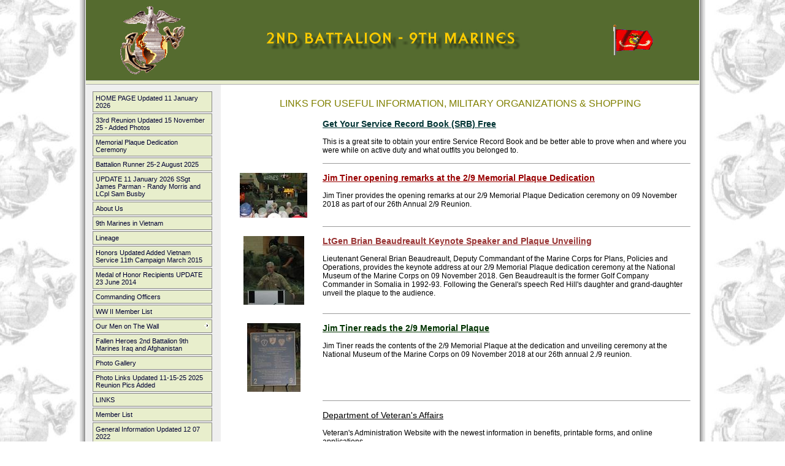

--- FILE ---
content_type: text/html;charset=UTF-8
request_url: http://www.2ndbattalion9thmarines.org/LINKS
body_size: 21907
content:
<!DOCTYPE html PUBLIC "-//W3C//DTD XHTML 1.0 Transitional//EN" "http://www.w3.org/TR/xhtml1/DTD/xhtml1-transitional.dtd">
<html lang="en" xmlns="http://www.w3.org/1999/xhtml">
<head><script type="text/javascript">document.domain = "2ndbattalion9thmarines.org";</script>
<meta http-equiv="Content-Type" content="text/html; charset=utf-8" />
<meta name="keywords" content="2nd Battalion 9th Marines, Hell in a Helmet, Two Nine, 2/9, Devil Dogs , Ninth, Jarheads, Vietnam, Black Boots" />
<meta name="description" content="This website lists the names of Network members who served in 2/9 during Vietnam, WWII, Korea and the Gulf Wars. There are mainly Vietnam Vets listed, but we now have hundreds of members of the Gulf Wars.  2/9 history included along with lineage and honors.  Also reunion news and reunion dates. There are links to government and USMC sites." />
<title>Links | 2nd Battalion 9th Marines</title>
<link rel="stylesheet" href="//d3f2nl2to456wr.cloudfront.net/TemplateGalleryV2/_global/global.css" type="text/css" media="screen" />
<link rel="stylesheet" href="//d3f2nl2to456wr.cloudfront.net/TemplateGalleryV2/748/media/menu.css" type="text/css" media="screen" />
<link rel="stylesheet" href="//d3f2nl2to456wr.cloudfront.net/TemplateGalleryV2/748/media/style.css" type="text/css" media="screen" />
<link rel="stylesheet" href="//d3f2nl2to456wr.cloudfront.net/TemplateGalleryV2/748/media/print.css" type="text/css" media="print" />
<link rel="stylesheet" href="//d3f2nl2to456wr.cloudfront.net/TemplateGalleryV2/748/themes/1356/style.css" type="text/css" media="screen" />

<script type="text/javascript">try {document.execCommand("BackgroundImageCache", false, true);} catch(err) {}</script>
<!--Start FavIcon-->
<link rel="shortcut icon" href="http://storage1.colony1.net/10474/favIcon.ico" type="image/x-icon" />
<link rel="icon" href="http://storage1.colony1.net/10474/favIcon.ico" type="image/ico" />
<!--End FavIcon--><script async src="https://www.google.com/recaptcha/api.js"></script><script type="text/javascript" src="//d3f2nl2to456wr.cloudfront.net/TemplateGalleryV2/_global/qm.js"></script>
    <script src="/js/lightbox.js" type="text/javascript"></script>
    <link rel="stylesheet" href="/css/lightbox.css" type="text/css" />
    <link rel="stylesheet" href="/css/csecommstyles.css" type="text/css" />
  </head>
<body>
<div id="pagelayout">
	<div id="page">
        <header><div id="header">
		
<table border="0" cellpadding="4" cellspacing="4" style="background-color: #556b2f; width: 100%;">
<tbody>
<tr>
<td align="center" style="width: 200px;"><img align="middle" alt="marine_logo_ani.gif" border="0" height="115" src="http://Storage1.Colony1.Net/10474/Content/marine%5Flogo%5Fani.gif" title="marine_logo_ani.gif" width="109" /></td>
<td align="center"><img alt="tops.gif" height="36" src="http://Storage1.Colony1.Net/10474/Content/tops.gif" title="tops.gif" width="419" /></td>
<td align="center" style="width: 200px;"><img alt="marineflag.gif" height="50" src="http://Storage1.Colony1.Net/10474/Content/marineflag.gif" title="marineflag.gif" width="68" /></td>
</tr>
</tbody>
</table>
		
		</div></header>
        <div id="submenu">
        	<div id="menui"></div>
        </div>
    <table width="1000" border="0" cellspacing="0" cellpadding="0">
          <tr>
            <td id="sidebar" valign="top">
            <div id="Side-Column-Above-Nav"></div>
            <div id="qm0menu" class="nav"><!-- AC: Found in Cache as cacheSiteNav_s10474 --> <ul id="qm0" class="qmmc"><li><a href="/">HOME PAGE Updated 11 January 2026</a></li>
<li><a href="/33rd_Reunion_Updated_15_November_25_-_Added_Photos">33rd Reunion Updated 15 November 25 - Added Photos</a></li>
<li><a href="/Memorial_Plaque_Dedication_Ceremony">Memorial Plaque Dedication Ceremony</a></li>
<li><a href="/Battalion_Runner_25-2_August_2025">Battalion Runner 25-2 August 2025</a></li>
<li><a href="/UPDATE_11_January_2026__SSgt_James_Parman_-_Randy_Morris_and_LCpl_Sam_Busby">UPDATE 11 January 2026  SSgt James Parman - Randy Morris and LCpl Sam Busby</a></li>
<li><a href="/About_Us">About Us</a></li>
<li><a href="/9th_Marines_in_Vietnam">9th Marines in Vietnam</a></li>
<li><a href="/Lineage">Lineage</a></li>
<li><a href="/Honors_Updated_Added_Vietnam_Service_11th_Campaign_March_2015">Honors Updated Added Vietnam Service 11th Campaign March 2015</a></li>
<li><a href="/Medal_of_Honor_Recipients_UPDATE_23_June_2014">Medal of Honor Recipients UPDATE 23 June 2014</a></li>
<li><a href="/Commanding_Officers">Commanding Officers</a></li>
<li><a href="/WW_II_Member_List">WW II Member List</a></li>
<li><a href="/Our_Men_on_The_Wall">Our Men on The Wall</a><ul><li><a href="/Our_Men_on_The_Wall_Echo">Our Men on The Wall Echo</a></li>
<li><a href="/Our_Men_on_The_Wall_Fox">Our Men on The Wall Fox</a></li>
<li><a href="/Our_Men_on_The_Wall_Golf">Our Men on The Wall Golf</a></li>
<li><a href="/Our_Men_on_The_Wall_Hotel">Our Men on The Wall Hotel</a></li>
<li><a href="/Our_Men_on_The_Wall_HS">Our Men on The Wall HS</a></li>
</ul></li>
<li><a href="/Fallen_Heroes_2nd_Battalion_9th_Marines_Iraq_and_Afghanistan">Fallen Heroes 2nd Battalion 9th Marines Iraq and Afghanistan</a></li>
<li><a href="/Photo_Gallery">Photo Gallery</a></li>
<li><a href="/Photo_Links_Updated_11-15-25_2025_Reunion_Pics_Added">Photo Links Updated 11-15-25 2025 Reunion Pics Added</a></li>
<li><a href="/LINKS">LINKS</a></li>
<li><a href="/Member_List">Member List</a></li>
<li><a href="/General_Information_Updated_12_07_2022">General Information Updated 12 07 2022</a></li>
<li><a href="/New_Member_Registration">New Member Registration</a></li>
<li><a href="/Contact_Us__Updated_22_May_2021">Contact Us  Updated 22 May 2021</a></li>
<li class="qmclear">&nbsp;</li>
</ul><script type="text/javascript">qm_create(0,true,0,500,false,false,false,false);</script> </div>
            <div id="Side-Column-Below-Nav"></div>
   			
   			
			
			
            </td>
            <td id="maincontent" valign="top">
            <main><p align="center"><span style="color: #808000; font-family: arial,helvetica,sans-serif; font-size: medium;">LINKS FOR USEFUL INFORMATION, MILITARY ORGANIZATIONS &amp; SHOPPING</span></p>
		<table width="100%" cellspacing="0" cellpadding="4">
		
				<tr>
					<td width="20%" class="defaultText" align="center" valign="top">
						
					</td>
					<td width="80%" class="defaultText" valign="top">
							<div>
						
							<a href="https://www.archives.gov/veterans/" target="_blank" style="font-size:14px;color:#003333;font-weight:bold;">
						Get Your Service Record Book (SRB) Free 
						</a></div>
						<br />

						This is a great site to obtain your entire Service Record Book and be better able to prove when and where you were while on active duty and what outfits you belonged to.
					</td>
				</tr>
				
					<tr>
						<td>&nbsp;</td>
						<td><hr size="1" align="left" /></td>
					</tr>
				
				<tr>
					<td width="20%" class="defaultText" align="center" valign="top">
						
								<a href="https://vimeo.com/309148582" target="_blank">
							

							<img src="//Storage1.Colony1.Net/10474/link_images/2018 Two Nine Reunion 068_110_112.JPG" border="0" /></a>
							<br />
						
					</td>
					<td width="80%" class="defaultText" valign="top">
							<div>
						
							<a href="https://vimeo.com/309148582" target="_blank" style="font-size:14px;color:#990000;font-weight:bold;">
						Jim Tiner opening remarks at the 2/9 Memorial Plaque Dedication 
						</a></div>
						<br />

						Jim Tiner provides the opening remarks at our 2/9 Memorial Plaque Dedication ceremony on 09 November 2018 as part of our 26th Annual 2/9 Reunion.  
					</td>
				</tr>
				
					<tr>
						<td>&nbsp;</td>
						<td><hr size="1" align="left" /></td>
					</tr>
				
				<tr>
					<td width="20%" class="defaultText" align="center" valign="top">
						
								<a href="https://vimeo.com/manage/videos/309150109" target="_blank">
							

							<img src="//Storage1.Colony1.Net/10474/link_images/2018 Two Nine Reunion 075_110_112.JPG" border="0" /></a>
							<br />
						
					</td>
					<td width="80%" class="defaultText" valign="top">
							<div>
						
							<a href="https://vimeo.com/manage/videos/309150109" target="_blank" style="font-size:14px;color:#993333;font-weight:bold;">
						LtGen Brian Beaudreault Keynote Speaker and Plaque Unveiling 
						</a></div>
						<br />

						Lieutenant General Brian Beaudreault, Deputy Commandant of the Marine Corps for Plans, Policies and Operations, provides the keynote address at our 2/9 Memorial Plaque dedication ceremony at the National Museum of the Marine Corps on 09 November 2018.  Gen Beaudreault is the former Golf Company Commander in Somalia in 1992-93.  Following the General's speech Red Hill's daughter and grand-daughter unveil the plaque to the audience.  
					</td>
				</tr>
				
					<tr>
						<td>&nbsp;</td>
						<td><hr size="1" align="left" /></td>
					</tr>
				
				<tr>
					<td width="20%" class="defaultText" align="center" valign="top">
						
								<a href="https://vimeo.com/manage/309151706/general" target="_blank">
							

							<img src="//Storage1.Colony1.Net/10474/link_images/2018 Two Nine Reunion 087_110_112.JPG" border="0" /></a>
							<br />
						
					</td>
					<td width="80%" class="defaultText" valign="top">
							<div>
						
							<a href="https://vimeo.com/manage/309151706/general" target="_blank" style="font-size:14px;color:#003300;font-weight:bold;">
						Jim Tiner reads the 2/9 Memorial Plaque 
						</a></div>
						<br />

						Jim Tiner reads the contents of the 2/9 Memorial Plaque at the dedication and unveiling ceremony at the National Museum of the Marine Corps on 09 November 2018 at our 26th annual 2./9 reunion.  
					</td>
				</tr>
				
					<tr>
						<td>&nbsp;</td>
						<td><hr size="1" align="left" /></td>
					</tr>
				
				<tr>
					<td width="20%" class="defaultText" align="center" valign="top">
						
					</td>
					<td width="80%" class="defaultText" valign="top">
							<div>
						
							<a href="http://www.va.gov/" target="_blank" style="font-size:14px;color:#000000;">
						Department of Veteran's Affairs 
						</a></div>
						<br />

						Veteran's Administration Website with the newest information in benefits, printable forms, and online applications.
					</td>
				</tr>
				
					<tr>
						<td>&nbsp;</td>
						<td><hr size="1" align="left" /></td>
					</tr>
				
				<tr>
					<td width="20%" class="defaultText" align="center" valign="top">
						
					</td>
					<td width="80%" class="defaultText" valign="top">
							<div>
						
							<a href="http://www.ssdrc.com/" target="_blank" style="font-size:14px;color:#000000;">
						The Social Security and Disability Resource Center 
						</a></div>
						<br />

						 Many veterans will have the need to file for Social Security Disability benefits. The Social Security and Disability Resource Center website provides answers to questions concerning how to apply for disability, how to appeal a claim in the event of a denial, how to navigate the federal system, and how to avoid certain mistakes that are commonly made by applicants filing for either SSD (social security disability) or SSI (supplemental security income) benefits. Written by a former claims examiner, this information may be helpful to many.
					</td>
				</tr>
				
					<tr>
						<td>&nbsp;</td>
						<td><hr size="1" align="left" /></td>
					</tr>
				
				<tr>
					<td width="20%" class="defaultText" align="center" valign="top">
						
					</td>
					<td width="80%" class="defaultText" valign="top">
							<div>
						
							<a href="http://www.mca-marines.org/" target="_blank" style="font-size:14px;color:#000000;">
						Marine Corps Association 
						</a></div>
						<br />

						
					</td>
				</tr>
				
					<tr>
						<td>&nbsp;</td>
						<td><hr size="1" align="left" /></td>
					</tr>
				
				<tr>
					<td width="20%" class="defaultText" align="center" valign="top">
						
					</td>
					<td width="80%" class="defaultText" valign="top">
							<div>
						
							<a href="http://www.caltrap.com/" target="_blank" style="font-size:14px;color:#000000;">
						The Third Marine Division Association 
						</a></div>
						<br />

						
					</td>
				</tr>
				
					<tr>
						<td>&nbsp;</td>
						<td><hr size="1" align="left" /></td>
					</tr>
				
				<tr>
					<td width="20%" class="defaultText" align="center" valign="top">
						
								<a href="http://www.kohtang.com/" target="_blank">
							

							<img src="//Storage1.Colony1.Net/10474/link_images/Koh_Tang_Banner_110_112.gif" border="0" /></a>
							<br />
						
					</td>
					<td width="80%" class="defaultText" valign="top">
							<div>
						
							<a href="http://www.kohtang.com/" target="_blank" style="font-size:14px;color:#000000;">
						Koh Tang / Mayaguez Veterans Organization 
						</a></div>
						<br />

						A site for Koh Tang and Mayaguez Recovery Veterans
					</td>
				</tr>
				
					<tr>
						<td>&nbsp;</td>
						<td><hr size="1" align="left" /></td>
					</tr>
				
				<tr>
					<td width="20%" class="defaultText" align="center" valign="top">
						
					</td>
					<td width="80%" class="defaultText" valign="top">
							<div>
						
							<a href="http://www.toysfortots.org/" target="_blank" style="font-size:14px;color:#000000;">
						Marine Toys For Tots Foundation 
						</a></div>
						<br />

						
					</td>
				</tr>
				
					<tr>
						<td>&nbsp;</td>
						<td><hr size="1" align="left" /></td>
					</tr>
				
				<tr>
					<td width="20%" class="defaultText" align="center" valign="top">
						
					</td>
					<td width="80%" class="defaultText" valign="top">
							<div>
						
							<a href="http://www.3rdrecon.org/" target="_blank" style="font-size:14px;color:#000000;">
						3rd Recon, Swift, Silent & Deadly 
						</a></div>
						<br />

						
					</td>
				</tr>
				
					<tr>
						<td>&nbsp;</td>
						<td><hr size="1" align="left" /></td>
					</tr>
				
				<tr>
					<td width="20%" class="defaultText" align="center" valign="top">
						
					</td>
					<td width="80%" class="defaultText" valign="top">
							<div>
						
							<a href="http://www.gisearch.com/" target="_blank" style="font-size:14px;color:#000000;">
						GISearch.com - Military Search Engine 
						</a></div>
						<br />

						
					</td>
				</tr>
				
					<tr>
						<td>&nbsp;</td>
						<td><hr size="1" align="left" /></td>
					</tr>
				
				<tr>
					<td width="20%" class="defaultText" align="center" valign="top">
						
					</td>
					<td width="80%" class="defaultText" valign="top">
							<div>
						
							<a href="http://www.miltours.com/" target="_blank" style="font-size:14px;color:#000000;">
						Military Historical Tours 
						</a></div>
						<br />

						From the trenches of the World War I, to the hedgerows of Normandy; from the "Black Sands" of Iwo Jima; to the hills of Korea and the jungles of Vietnam, MHT has transported thousands of "pilgrims" to the areas of importance to them. Tours are limited in size to provide a "one on one" experience and are lead by an experienced professional who has traveled extensively in the specific location. Guest historians and speakers, plus tour hosts, are added to provide an "in-depth" perspective. 

					</td>
				</tr>
				
					<tr>
						<td>&nbsp;</td>
						<td><hr size="1" align="left" /></td>
					</tr>
				
				<tr>
					<td width="20%" class="defaultText" align="center" valign="top">
						
					</td>
					<td width="80%" class="defaultText" valign="top">
							<div>
						
							<a href="http://flavets.tripod.com/linkpage.htm" target="_blank" style="font-size:14px;color:#000000;">
						Links to Armed Forces Associations & Units 
						</a></div>
						<br />

						
					</td>
				</tr>
				
					<tr>
						<td>&nbsp;</td>
						<td><hr size="1" align="left" /></td>
					</tr>
				
				<tr>
					<td width="20%" class="defaultText" align="center" valign="top">
						
					</td>
					<td width="80%" class="defaultText" valign="top">
							<div>
						
							<a href="http://www.pva.org/" target="_blank" style="font-size:14px;color:#000000;">
						Paralyzed Veterans of America 
						</a></div>
						<br />

						
					</td>
				</tr>
				
					<tr>
						<td>&nbsp;</td>
						<td><hr size="1" align="left" /></td>
					</tr>
				
				<tr>
					<td width="20%" class="defaultText" align="center" valign="top">
						
					</td>
					<td width="80%" class="defaultText" valign="top">
							<div>
						
							<a href="http://www.military.com/" target="_blank" style="font-size:14px;color:#000000;">
						Military.com - All the Benefits of Service 
						</a></div>
						<br />

						
					</td>
				</tr>
				
					<tr>
						<td>&nbsp;</td>
						<td><hr size="1" align="left" /></td>
					</tr>
				
				<tr>
					<td width="20%" class="defaultText" align="center" valign="top">
						
					</td>
					<td width="80%" class="defaultText" valign="top">
							<div>
						
							<a href="http://www.grunt.com/" target="_blank" style="font-size:14px;color:#000000;">
						Sgt. Grit 
						</a></div>
						<br />

						A great site for buying everything Corps!
					</td>
				</tr>
				
					<tr>
						<td>&nbsp;</td>
						<td><hr size="1" align="left" /></td>
					</tr>
				
				<tr>
					<td width="20%" class="defaultText" align="center" valign="top">
						
					</td>
					<td width="80%" class="defaultText" valign="top">
							<div>
						
							<a href="http://www.youtube.com/watch?v=Y90UPLLo6nY " target="_blank" style="font-size:14px;color:#000000;">
						Marine Corps Silent Drill Team 
						</a></div>
						<br />

						Here's a link to the performance of the US Marine Drill Team at a recent Denver Nuggets Basketball game. It almost makes your hair stand on end. 
For those of you who have spent some time in the Military ... this Platoon performance makes you almost want to cry .... knowing the discipline and practice time it takes to execute a military drill
 with arms routine flawlessly. 

					</td>
				</tr>
				
					<tr>
						<td>&nbsp;</td>
						<td><hr size="1" align="left" /></td>
					</tr>
				
				<tr>
					<td width="20%" class="defaultText" align="center" valign="top">
						
					</td>
					<td width="80%" class="defaultText" valign="top">
							<div>
						
							<a href="http://www.youtube.com/watch?v=scwMAgCLdks" target="_blank" style="font-size:14px;color:#000000;">
						The Wall Video 
						</a></div>
						<br />

						Please take a moment to view a short video about how one veteran found a fallen friend on The Wall and add your own tribute today.
					</td>
				</tr>
				
					<tr>
						<td>&nbsp;</td>
						<td><hr size="1" align="left" /></td>
					</tr>
				
				<tr>
					<td width="20%" class="defaultText" align="center" valign="top">
						
					</td>
					<td width="80%" class="defaultText" valign="top">
							<div>
						
							<a href="http://www.footnote.com/thewall" target="_blank" style="font-size:14px;color:#000000;">
						The Wall Interactive 
						</a></div>
						<br />

						This Footnote project features the largest photo of The Wall on the Internet (at full size, the photo on Footnote is about 460 feet wide). The project has been several months in the making and provides an interactive experience for finding names on The Wall as well as service record and casualty report information for each soldier listed. Viewers may also upload photos and create tributes connected to any name on The Wall.

					</td>
				</tr>
				
					<tr>
						<td>&nbsp;</td>
						<td><hr size="1" align="left" /></td>
					</tr>
				
				<tr>
					<td width="20%" class="defaultText" align="center" valign="top">
						
					</td>
					<td width="80%" class="defaultText" valign="top">
							<div>
						
							<a href="http://memory.loc.gov/pow/powhome.html" target="_blank" style="font-size:14px;color:#000000;">
						Viet Nam Era POW/MIA Lists 
						</a></div>
						<br />

						This is a searchable database containing 160,944 POW/MIA records.

					</td>
				</tr>
				
					<tr>
						<td>&nbsp;</td>
						<td><hr size="1" align="left" /></td>
					</tr>
				
				<tr>
					<td width="20%" class="defaultText" align="center" valign="top">
						
					</td>
					<td width="80%" class="defaultText" valign="top">
							<div>
						
							<a href="https://www.youtube.com/watch?v=as6MNZc_v8s" target="_blank" style="font-size:14px;color:#000000;font-weight:bold;">
						Koh Tang Beach Club Video 
						</a></div>
						<br />

						Veterans of the Mayaguez incident and battle on Koh Tang Island discuss their experiences.  A moving video for anyone, but especially Marine Vietnam Vets.  
					</td>
				</tr>
				
		</table>
	</main>
            </td>
          </tr>
        </table>
        <footer id="footer">
            <div class="content"><div id="Footer-Content"><p>Copyright &copy; 2nd Battalion 9th Marines 1998-2022. All Rights Reserved.</p>
</div></div>
            <div id="c1"><a href="http://www.colony1.net" target="_blank">Website Design</a> by Colony One</div>
      </footer>
	</div>
</div>
</body>
</html>






<!-- nav saved -->
<!-- 80 ms --> 

--- FILE ---
content_type: text/css
request_url: http://d3f2nl2to456wr.cloudfront.net/TemplateGalleryV2/748/media/menu.css
body_size: 2881
content:
/*!!!!!!!!!!! QuickMenu Core CSS [Do Not Modify!] !!!!!!!!!!!!!*/
.qmmc .qmdivider{display:block;font-size:1px;border-width:0px;border-style:solid;}.qmmc .qmdividery{float:left;width:0px;}.qmmc .qmtitle{display:block;cursor:default;white-space:nowrap;}.qmclear {font-size:1px;height:0px;width:0px;clear:left;line-height:0px;display:block;float:none !important;}.qmmc {position:relative;zoom:1;}
.qmmc a, .qmmc li {float:left;display:block;}.qmmc div a, .qmmc ul a, .qmmc ul li {float:none;}.qmsh div a {float:left;}.qmmc div{visibility:hidden;position:absolute;}.qmmc ul {left:-10000px;position:absolute;}.qmmc, .qmmc ul {list-style:none;padding:0px;margin:0px;}.qmmc li a {float:none}.qmmc li{position:relative;}.qmmc ul {z-index:10;}.qmmc ul ul {z-index:20;}.qmmc ul ul ul {z-index:30;}.qmmc ul ul ul ul {z-index:40;}.qmmc ul ul ul ul ul {z-index:50;}li:hover>ul{left:auto;}#qm0 li {float:none;}#qm0 li:hover>ul{top:0px;left:100%;}

/* QuickMenu 0 */
/*"""""""" (MAIN) Container""""""""*/

/*"""""""" (MAIN) Active State""""""""*/
body #qm0 .qmactive, body #qm0 .qmactive:hover {
	background: #20338C url(images/arrow-right.gif) no-repeat right center;
	text-decoration:none;
	color: #fff;
	/* border-bottom-color:#666; */
}
/*"""""""" (SUB) Active State""""""""*/
body #qm0 div .qmactive, body #qm0 div .qmactive:hover {
	background: #20338C url(images/arrow-right.gif) no-repeat right center;
	color: #fff;
	text-decoration: none;
}
#qm0 {
	color: #000;
	margin: 0px;
	text-align:left;
	padding: 1px 1px 0 1px;
	width: 150px;
	/*background: #D3D3D3;*/
}

/*"""""""" (MAIN) Items""""""""*/
#qm0 a {
	background: #C0DBEF;
	color: #000033;
	width: 150px; /* 172 */
	font: normal 11px Verdana,Arial,Sans-Serif;
	padding: 4px;
	margin-bottom: 2px;
	text-decoration: none;
	overflow: hidden;
	border: 1px solid #888;
	/* border-bottom: 1px solid #D3D3D3; */
}
/*"""""""" (MAIN) Hover State""""""""*/
#qm0 a:hover {
	background: #20338C;
	color:#fff;
	/* border-bottom-color:#666; */
}

/*"""""""" (MAIN) Parent Items """"""""*/
#qm0 a.qmparent {
	background: #C0DBEF url(images/arrow-right.gif) no-repeat right center;
	color:#000033;
	border-bottom-color:#888;
}
#qm0 a.qmparent:hover {
	background: #20338C url(images/arrow-right.gif) no-repeat right center;
	color:#fff;
	border-bottom-color:#888;
}

/*"""""""" (SUB) Items""""""""*/
#qm0 div, #qm0 ul	{ /* (SUB) Nav Container */
	padding: 3px 3px 3px 3px;
	background: #fff;
	color: #000;
	border: 1px solid #888;
}
#qm0 div a, #qm0 ul a { /* (SUB) Links */
	color: #000033;
	font: 11px Verdana,Arial,Sans-Serif;
	background: #C0DBEF;
	padding: 3px 20px 3px 5px;
	text-decoration: none;
	/* border-bottom: 1px solid #666; */
}
#qm0 div a:hover, #qm0 ul a:hover { /* (SUB) Links Hover*/
	color: #fff;
	background: #20338C;
	text-decoration: none;
}


--- FILE ---
content_type: text/css
request_url: http://d3f2nl2to456wr.cloudfront.net/TemplateGalleryV2/748/media/style.css
body_size: 3588
content:
/* COMMON */
body {
	margin: 0px;
	padding: 0px;
	text-align: center;
	font: 12px Arial,Sans-Serif;
	color: #000;
	background: #fff url(images/bg_main.jpg) repeat-y center;
}
#page {
	margin: 0px auto;
	padding: 0px;
}
#pagelayout {
	margin: 0px auto;
	padding: 0px;
	text-align: left;
	width: 1000px;
	background-color: #fff;
	border-left: 1px solid #fff;
	border-right: 1px solid #fff;
}
a {
	color: #003399;
}
a:hover {
	color: #000033;
}
form {
	margin: 0;
	padding: 0;
}
input, textarea, option, select {
	font: 12px Arial,Sans-Serif;
}
td {
	color: #000000;
	font: 12px Arial,Sans-Serif;
}
h1,h2,h3,h4,h5 {
	padding: 0px;
	font-weight: bold;
	color: #000033;
}
/* MAIN CONTENT */
#maincontent {
	margin: 0px;
	padding: 10px;
	text-align: left;
	vertical-align: top;
}
/* HEADER */
#header {
	width: 1000px; 
	background-color: #fff;
}
/* FOOTER REGION */
#footer {
	font: Arial,Sans-Serif;
	color: #37364B;
	padding: 10px 0px 10px 0px;
	text-align: center;
	width: 100%;
	background: #fff url(images/bg_footer.jpg) repeat-x top;
	border-top: 1px solid #aaa;
}
#footer a, #c1 a{
	color: #003399;
	text-decoration: underline;
}
#footer a:hover, #c1 a:hover{
	color: #000033;
	text-decoration: underline;
}
#footer #c1 {
	font: 11px Arial,Sans-Serif;
	text-align:center;
	padding: 5px 0px 5px 0px;
	width: 100%;
	color: #666;
}
#footer p, #c1 p {
	margin: 0px 0px 5px 0px;
}
/* SIDE BAR */
#sidebar {
	background: #efefef;
	color: #000;
	margin: 0px;
	padding: 10px;
	vertical-align: top;
	width: 160px;
}
#sidebar input,
#sidebar textarea,
#sidebar option,
#sidebar select,
#sidebar table {
	font: 12px Arial,Sans-Serif;
}
/**/
#submenu {
	background: url(images/bg_submenu.jpg) repeat-x top left;
	border-top: 1px solid #ccc;
	border-bottom: 1px solid #aaa;
	color: #FFFFFF;
	height: 35px;
}
#submenu ul {
	list-style: none;
	list-style-type: none;
	margin: 0;
	padding: 0;
	cursor: default;
	display: table;
	width: 1000px;
}
#submenu ul li {
	margin: 0;
	padding: 0;
	float: left;
	width: 125px;
}
#submenu ul li a {
	background: transparent;
	color: #000033;
	font: 12px Arial, sans-serif;
	letter-spacing: 0px;
	font-weight:bold;
	padding: 10px 0px;
	text-align: center;
	text-decoration: none;
	display: block;
	width:100%;
}

#submenu ul li a:hover {
	background: #20338C;
	color: #FFFFFF;
}
/* Container for adding padding of SIDEBAR content */
#sideColBelNavContainer {
	padding: 10px 0px;
	font-size:11px;
}
#sideColBelNavContainer p {
	margin: 0px 0px 5px 0px;
}

/* Mini-Cart */
.cart-tab { /* Minicart */
	border:1px solid #000000;
	width:180px;
}
.cart-tab select { /* Minicart select boxes */
	width:100%;
}

/* ------------------------------ V1 CLASSES  --------------------------------------- */

/* FOR REALTOR SEARCH DISPLAY ROWS */
.realtorheaderbg1{
	background-color: #AED5E8; 
	font-size:12px; 
	color: #000; 
	height: 25px;
}
.realtorheaderbg1 a {
	color: #000033; 
	text-decoration: underline;
}
.realtorheaderbg1 a:hover {
	color: #000; 
	text-decoration: underline;
}
/* FOR REALTOR SEARCH DISPLAY ROWS */
.realtorheaderbg2{
	background-color: #ddd;
	font-size:12px; 
	color: #000; 
	height: 25px;
}
.realtorheaderbg2 a {
	color: #000033; 
	text-decoration: underline;
}
.realtorheaderbg2 a:hover {
	color: #000; 
	text-decoration: underline;
}
/* FOR PRODUCT DISPLY OUTLINE */
.headerborder1{
	border:1px solid #ccc;
}
.headerborder2{
	border:1px solid #ccc;
}

--- FILE ---
content_type: text/css
request_url: http://d3f2nl2to456wr.cloudfront.net/TemplateGalleryV2/748/themes/1356/style.css
body_size: 5070
content:
/* COMMON */
body {
	margin: 0px;
	padding: 0px;
	text-align: center;
	font: 12px Arial,Sans-Serif;
	color: #000;
	background: #fff url(images/bg_main.jpg) repeat-y center;
}
#page {
	margin: 0px auto;
	padding: 0px;
}
#pagelayout {
	margin: 0px auto;
	padding: 0px;
	text-align: left;
	width: 1000px;
	background-color: #fff;
	border-left: 1px solid #fff;
	border-right: 1px solid #fff;
}
a {
	color: #003399;
}
a:hover {
	color: #000033;
}
form {
	margin: 0;
	padding: 0;
}
input, textarea, option, select {
	font: 12px Arial,Sans-Serif;
}
td {
	color: #000000;
	font: 12px Arial,Sans-Serif;
}
h1,h2,h3,h4,h5 {
	padding: 0px;
	font-weight: bold;
	color: #000033;
}
/* MAIN CONTENT */
#maincontent {
	margin: 0px;
	padding: 10px;
	text-align: left;
	vertical-align: top;
}
/* HEADER */
#header {
	width: 1000px; 
	background-color: #fff;
}
/* FOOTER REGION */
#footer {
	font: Arial,Sans-Serif;
	color: #37364B;
	padding: 10px 0px 10px 0px;
	text-align: center;
	width: 100%;
	background: #fff url(images/bg_footer.jpg) repeat-x top;
	border-top: 1px solid #aaa;
}
#footer a, #c1 a{
	color: #003399;
	text-decoration: underline;
}
#footer a:hover, #c1 a:hover{
	color: #000033;
	text-decoration: underline;
}
#footer #c1 {
	font: 11px Arial,Sans-Serif;
	text-align:center;
	padding: 5px 0px 5px 0px;
	width: 100%;
	color: #666;
}
#footer p, #c1 p {
	margin: 0px 0px 5px 0px;
}
/* SIDE BAR */
#sidebar {
	background: #efefef;
	color: #000;
	margin: 0px;
	padding: 10px;
	vertical-align: top;
	width: 200px;
}
#sidebar input,
#sidebar textarea,
#sidebar option,
#sidebar select,
#sidebar table {
	font: 12px Arial,Sans-Serif;
}
/**/  


#submenu {
	background: url(images/bg_submenu.jpg) repeat-x top left;
	border-top: 1px solid #ccc;
	border-bottom: 1px solid #aaa;
	color: #FFFFFF;
	height: 5px;
}
/* Container for adding padding of SIDEBAR content */
#sideColBelNavContainer {
	padding: 10px 0px;
	font-size:11px;
}
#sideColBelNavContainer p {
	margin: 0px 0px 5px 0px;
}

/* Mini-Cart */
.cart-tab { /* Minicart */
	border:1px solid #000000;
	width:180px;
}
.cart-tab select { /* Minicart select boxes */
	width:100%;
}

/* ------------------------------ V1 CLASSES  --------------------------------------- */

/* FOR REALTOR SEARCH DISPLAY ROWS */
.realtorheaderbg1{
	background-color: #E8EECC;
	border-bottom: solid 1px #AAAAAA;
	font-size:12px; 
	color: #000; 
	height: 25px;
}
.realtorheaderbg1 a {
	color: #000033; 
	text-decoration: underline;
}
.realtorheaderbg1 a:hover {
	color: #000; 
	text-decoration: underline;
}
/* FOR REALTOR SEARCH DISPLAY ROWS */
.realtorheaderbg2{
	background-color: #ddd;
	font-size:12px; 
	color: #000; 
	height: 25px;
}
.realtorheaderbg2 a {
	color: #000033; 
	text-decoration: underline;
}
.realtorheaderbg2 a:hover {
	color: #000; 
	text-decoration: underline;
}
/* FOR PRODUCT DISPLY OUTLINE */
.headerborder1{
	border:1px solid #ccc;
}
.headerborder2{
	border:1px solid #ccc;
}

/* ------------------------------ MAIN MENU  --------------------------------------- */

/*"""""""" (MAIN) Active State""""""""*/
body #qm0 .qmactive, body #qm0 .qmactive:hover {
	background: #95AE38  url(images/arrow-right.gif) no-repeat right center;
	text-decoration:none;
	color: #fff;
	/* border-bottom-color:#666; */
}
/*"""""""" (SUB) Active State""""""""*/
body #qm0 div .qmactive, body #qm0 div .qmactive:hover {
	background: #95AE38  url(images/arrow-right.gif) no-repeat right center;
	color: #fff;
	text-decoration: none;
}
#qm0 {
	color: #000;
	margin: 0px;
	text-align:left;
	padding: 1px 1px 0 1px;
	width: 190px;
	/*background: #D3D3D3;*/
}

/*"""""""" (MAIN) Items""""""""*/
#qm0 a {
	background: #E8EECC;
	color: #000033;
	width: 185px; /* 172 */
	font: normal 11px Verdana,Arial,Sans-Serif;
	padding: 4px;
	margin-bottom: 2px;
	text-decoration: none;
	overflow: hidden;
	border: 1px solid #888;
	/* border-bottom: 1px solid #D3D3D3; */
}
/*"""""""" (MAIN) Hover State""""""""*/
#qm0 a:hover {
	background: #95AE38 ;
	color:#fff;
	/* border-bottom-color:#666; */
}

/*"""""""" (MAIN) Parent Items """"""""*/
#qm0 a.qmparent {
	background: #E8EECC url(images/arrow-right.gif) no-repeat right center;
	color:#000033;
	border-bottom-color:#888;
}
#qm0 a.qmparent:hover {
	background: #95AE38  url(images/arrow-right.gif) no-repeat right center;
	color:#fff;
	border-bottom-color:#888;
}

/*"""""""" (SUB) Items""""""""*/
#qm0 div, #qm0 ul	{ /* (SUB) Nav Container */
	padding: 3px 3px 3px 3px;
	background: #fff;
	color: #000;
	border: 1px solid #888;
}
#qm0 div a, #qm0 ul a { /* (SUB) Links */
	color: #000033;
	font: 11px Verdana,Arial,Sans-Serif;
	background: #E8EECC;
	padding: 3px 20px 3px 5px;
	text-decoration: none;
	/* border-bottom: 1px solid #666; */
}
#qm0 div a:hover, #qm0 ul a:hover { /* (SUB) Links Hover*/
	color: #fff;
	background: #95AE38 ;
	text-decoration: none;
}

--- FILE ---
content_type: text/css
request_url: http://d3f2nl2to456wr.cloudfront.net/TemplateGalleryV2/748/media/print.css
body_size: 139
content:
body {
	background: #FFFFFF;
	color: #000000;
}
.dontprint,
.udm,
#udm,
#qm0,
#header,
#sidebar,
#footer {
	display:none;
}

